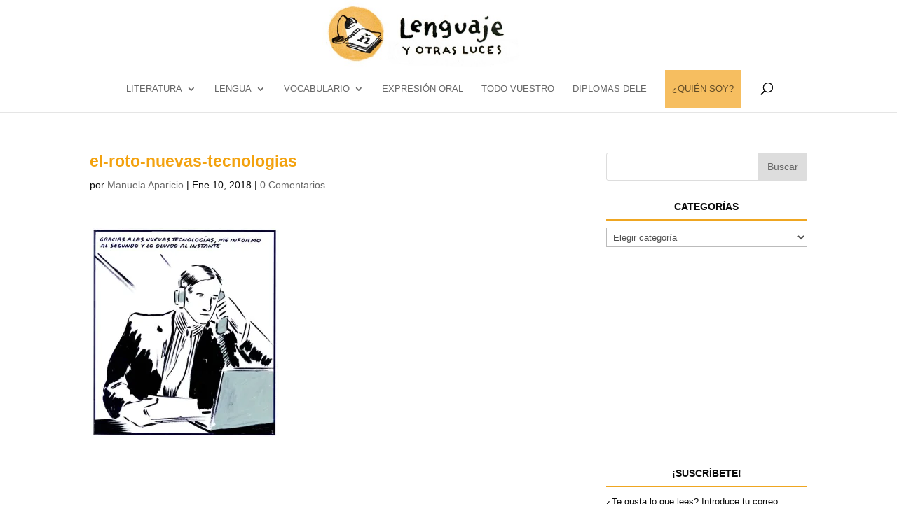

--- FILE ---
content_type: text/html; charset=UTF-8
request_url: https://lenguajeyotrasluces.com/2016/01/31/expresar-la-opinion/el-roto-nuevas-tecnologias/
body_size: 14254
content:
<!DOCTYPE html>
<html lang="es" prefix="og: http://ogp.me/ns#">
<head>
	<meta charset="UTF-8" />
<meta http-equiv="X-UA-Compatible" content="IE=edge">
	<link rel="pingback" href="https://lenguajeyotrasluces.com/xmlrpc.php" />

	<script type="text/javascript">
		document.documentElement.className = 'js';
	</script>

	<script>var et_site_url='https://lenguajeyotrasluces.com';var et_post_id='11325';function et_core_page_resource_fallback(a,b){"undefined"===typeof b&&(b=a.sheet.cssRules&&0===a.sheet.cssRules.length);b&&(a.onerror=null,a.onload=null,a.href?a.href=et_site_url+"/?et_core_page_resource="+a.id+et_post_id:a.src&&(a.src=et_site_url+"/?et_core_page_resource="+a.id+et_post_id))}
</script><title>el-roto-nuevas-tecnologias - lenguaje y otras luces</title>

<!-- This site is optimized with the Yoast SEO plugin v7.8 - https://yoast.com/wordpress/plugins/seo/ -->
<link rel="canonical" href="https://lenguajeyotrasluces.com/2016/01/31/expresar-la-opinion/el-roto-nuevas-tecnologias/" />
<meta property="og:locale" content="es_ES" />
<meta property="og:type" content="article" />
<meta property="og:title" content="el-roto-nuevas-tecnologias - lenguaje y otras luces" />
<meta property="og:url" content="https://lenguajeyotrasluces.com/2016/01/31/expresar-la-opinion/el-roto-nuevas-tecnologias/" />
<meta property="og:site_name" content="lenguaje y otras luces" />
<meta property="og:image" content="https://i1.wp.com/lenguajeyotrasluces.com/wp-content/uploads/2016/01/el-roto-nuevas-tecnologias.jpg?fit=666%2C739&#038;ssl=1" />
<meta property="og:image:secure_url" content="https://i1.wp.com/lenguajeyotrasluces.com/wp-content/uploads/2016/01/el-roto-nuevas-tecnologias.jpg?fit=666%2C739&#038;ssl=1" />
<meta property="og:image:width" content="666" />
<meta property="og:image:height" content="739" />
<meta name="twitter:card" content="summary" />
<meta name="twitter:title" content="el-roto-nuevas-tecnologias - lenguaje y otras luces" />
<meta name="twitter:image" content="https://lenguajeyotrasluces.com/wp-content/uploads/2016/01/el-roto-nuevas-tecnologias.jpg" />
<script type='application/ld+json'>{"@context":"https:\/\/schema.org","@type":"Person","url":"https:\/\/lenguajeyotrasluces.com\/","sameAs":[],"@id":"#person","name":"Manuela Aparicio"}</script>
<script type='application/ld+json'>{"@context":"https:\/\/schema.org","@type":"BreadcrumbList","itemListElement":[{"@type":"ListItem","position":1,"item":{"@id":"https:\/\/lenguajeyotrasluces.com\/","name":"Portada"}},{"@type":"ListItem","position":2,"item":{"@id":"https:\/\/lenguajeyotrasluces.com\/2016\/01\/31\/expresar-la-opinion\/","name":"Expresar la opini\u00f3n"}},{"@type":"ListItem","position":3,"item":{"@id":"https:\/\/lenguajeyotrasluces.com\/2016\/01\/31\/expresar-la-opinion\/el-roto-nuevas-tecnologias\/","name":"el-roto-nuevas-tecnologias"}}]}</script>
<!-- / Yoast SEO plugin. -->

<link rel='dns-prefetch' href='//s0.wp.com' />
<link rel='dns-prefetch' href='//secure.gravatar.com' />
<link rel='dns-prefetch' href='//maxcdn.bootstrapcdn.com' />
<link rel='dns-prefetch' href='//s.w.org' />
<link rel="alternate" type="application/rss+xml" title="lenguaje y otras luces &raquo; Feed" href="https://lenguajeyotrasluces.com/feed/" />
<link rel="alternate" type="application/rss+xml" title="lenguaje y otras luces &raquo; RSS de los comentarios" href="https://lenguajeyotrasluces.com/comments/feed/" />
<link rel="alternate" type="application/rss+xml" title="lenguaje y otras luces &raquo; el-roto-nuevas-tecnologias RSS de los comentarios" href="https://lenguajeyotrasluces.com/2016/01/31/expresar-la-opinion/el-roto-nuevas-tecnologias/feed/" />
<meta content="Divi Child v.1.0.0" name="generator"/><link rel='stylesheet' id='sb_instagram_styles-css'  href='//lenguajeyotrasluces.com/wp-content/cache/wpfc-minified/dif44ckt/67rva.css' type='text/css' media='all' />
<link rel='stylesheet' id='sb-font-awesome-css'  href='https://maxcdn.bootstrapcdn.com/font-awesome/4.7.0/css/font-awesome.min.css' type='text/css' media='all' />
<link rel='stylesheet' id='dashicons-css'  href='//lenguajeyotrasluces.com/wp-content/cache/wpfc-minified/7aev9aqs/67rva.css' type='text/css' media='all' />
<link rel='stylesheet' id='Divi-css'  href='//lenguajeyotrasluces.com/wp-content/cache/wpfc-minified/7boc2353/67rva.css' type='text/css' media='all' />
<link rel='stylesheet' id='lenguajeyotras-child-css'  href='//lenguajeyotrasluces.com/wp-content/cache/wpfc-minified/fak02bw/67rva.css' type='text/css' media='all' />
<link rel='stylesheet' id='divi-style-css'  href='//lenguajeyotrasluces.com/wp-content/cache/wpfc-minified/fak02bw/67rva.css' type='text/css' media='all' />
<link rel='stylesheet' id='jetpack-widget-social-icons-styles-css'  href='//lenguajeyotrasluces.com/wp-content/cache/wpfc-minified/eieshuzo/67rva.css' type='text/css' media='all' />
<link rel='stylesheet' id='jetpack_css-css'  href='//lenguajeyotrasluces.com/wp-content/cache/wpfc-minified/l27b03gk/67rva.css' type='text/css' media='all' />
<script type='text/javascript' src='https://lenguajeyotrasluces.com/wp-includes/js/jquery/jquery.js?ver=1.12.4'></script>
<script type='text/javascript' src='https://lenguajeyotrasluces.com/wp-includes/js/jquery/jquery-migrate.min.js?ver=1.4.1'></script>
<script type='text/javascript'>
/* <![CDATA[ */
var related_posts_js_options = {"post_heading":"h4"};
/* ]]> */
</script>
<script type='text/javascript' src='https://lenguajeyotrasluces.com/wp-content/plugins/jetpack/_inc/build/related-posts/related-posts.min.js?ver=20150408'></script>
<link rel='https://api.w.org/' href='https://lenguajeyotrasluces.com/wp-json/' />
<link rel="EditURI" type="application/rsd+xml" title="RSD" href="https://lenguajeyotrasluces.com/xmlrpc.php?rsd" />
<link rel="wlwmanifest" type="application/wlwmanifest+xml" href="https://lenguajeyotrasluces.com/wp-includes/wlwmanifest.xml" /> 
<meta name="generator" content="WordPress 4.9.28" />
<link rel='shortlink' href='https://wp.me/a92r2d-2WF' />
<link rel="alternate" type="application/json+oembed" href="https://lenguajeyotrasluces.com/wp-json/oembed/1.0/embed?url=https%3A%2F%2Flenguajeyotrasluces.com%2F2016%2F01%2F31%2Fexpresar-la-opinion%2Fel-roto-nuevas-tecnologias%2F" />
<link rel="alternate" type="text/xml+oembed" href="https://lenguajeyotrasluces.com/wp-json/oembed/1.0/embed?url=https%3A%2F%2Flenguajeyotrasluces.com%2F2016%2F01%2F31%2Fexpresar-la-opinion%2Fel-roto-nuevas-tecnologias%2F&#038;format=xml" />
<script type="text/javascript">
(function(url){
	if(/(?:Chrome\/26\.0\.1410\.63 Safari\/537\.31|WordfenceTestMonBot)/.test(navigator.userAgent)){ return; }
	var addEvent = function(evt, handler) {
		if (window.addEventListener) {
			document.addEventListener(evt, handler, false);
		} else if (window.attachEvent) {
			document.attachEvent('on' + evt, handler);
		}
	};
	var removeEvent = function(evt, handler) {
		if (window.removeEventListener) {
			document.removeEventListener(evt, handler, false);
		} else if (window.detachEvent) {
			document.detachEvent('on' + evt, handler);
		}
	};
	var evts = 'contextmenu dblclick drag dragend dragenter dragleave dragover dragstart drop keydown keypress keyup mousedown mousemove mouseout mouseover mouseup mousewheel scroll'.split(' ');
	var logHuman = function() {
		if (window.wfLogHumanRan) { return; }
		window.wfLogHumanRan = true;
		var wfscr = document.createElement('script');
		wfscr.type = 'text/javascript';
		wfscr.async = true;
		wfscr.src = url + '&r=' + Math.random();
		(document.getElementsByTagName('head')[0]||document.getElementsByTagName('body')[0]).appendChild(wfscr);
		for (var i = 0; i < evts.length; i++) {
			removeEvent(evts[i], logHuman);
		}
	};
	for (var i = 0; i < evts.length; i++) {
		addEvent(evts[i], logHuman);
	}
})('//lenguajeyotrasluces.com/?wordfence_lh=1&hid=91A7A210D6415AE267666F6BA1ABBD7B');
</script>
<link rel='dns-prefetch' href='//v0.wordpress.com'/>
<link rel='dns-prefetch' href='//i0.wp.com'/>
<link rel='dns-prefetch' href='//i1.wp.com'/>
<link rel='dns-prefetch' href='//i2.wp.com'/>
<style type='text/css'>img#wpstats{display:none}</style><meta name="viewport" content="width=device-width, initial-scale=1.0, maximum-scale=1.0, user-scalable=0" /><link rel="shortcut icon" href="https://lenguajeyotrasluces.com/wp-content/uploads/2017/11/favicon-1.png" /><div id="fb-root"></div>
<script>(function(d, s, id) {
  var js, fjs = d.getElementsByTagName(s)[0];
  if (d.getElementById(id)) return;
  js = d.createElement(s); js.id = id;
  js.src = "//connect.facebook.net/es_ES/sdk.js#xfbml=1&version=v2.10&appId=368622553186800";
  fjs.parentNode.insertBefore(js, fjs);
}(document, 'script', 'facebook-jssdk'));</script>

<?php include_once("analyticstracking.php") ?><link rel="stylesheet" id="et-divi-customizer-global-cached-inline-styles" href='//lenguajeyotrasluces.com/wp-content/cache/wpfc-minified/egk0lrss/64pf5.css' onerror="et_core_page_resource_fallback(this, true)" onload="et_core_page_resource_fallback(this)" /></head>
<body class="attachment attachment-template-default single single-attachment postid-11325 attachmentid-11325 attachment-jpeg et_color_scheme_orange et_pb_button_helper_class et_non_fixed_nav et_show_nav et_cover_background et_pb_gutter osx et_pb_gutters3 et_primary_nav_dropdown_animation_fade et_secondary_nav_dropdown_animation_fade et_pb_footer_columns4 et_header_style_centered et_right_sidebar et_divi_theme et-db et_minified_js et_minified_css">
	<div id="page-container">

	
	
			<header id="main-header" data-height-onload="66">
			<div class="container clearfix et_menu_container">
							<div class="logo_container">
					<span class="logo_helper"></span>
					<a href="https://lenguajeyotrasluces.com/">
						<img src="https://lenguajeyotrasluces.com/wp-content/uploads/2017/08/cropped-lenguaje_cabecera_151111-2.jpg" alt="lenguaje y otras luces" id="logo" data-height-percentage="100" />
					</a>
				</div>
							<div id="et-top-navigation" data-height="66" data-fixed-height="40">
											<nav id="top-menu-nav">
						<ul id="top-menu" class="nav"><li id="menu-item-7454" class="menu-item menu-item-type-taxonomy menu-item-object-category menu-item-has-children menu-item-7454"><a href="https://lenguajeyotrasluces.com/category/material-de-literatura/">LITERATURA</a>
<ul class="sub-menu">
	<li id="menu-item-10744" class="menu-item menu-item-type-custom menu-item-object-custom menu-item-10744"><a href="https://lenguajeyotrasluces.com/tag/comentario-de-textos/">Comentario de texto</a></li>
	<li id="menu-item-7455" class="menu-item menu-item-type-custom menu-item-object-custom menu-item-7455"><a href="https://lenguajeyotrasluces.com/tag/edad-media/">Edad Media</a></li>
	<li id="menu-item-7456" class="menu-item menu-item-type-custom menu-item-object-custom menu-item-7456"><a href="https://lenguajeyotrasluces.com/tag/renacimiento/">Renacimiento</a></li>
	<li id="menu-item-7457" class="menu-item menu-item-type-custom menu-item-object-custom menu-item-7457"><a href="https://lenguajeyotrasluces.com/tag/quijote/">Don Quijote</a></li>
	<li id="menu-item-7458" class="menu-item menu-item-type-custom menu-item-object-custom menu-item-7458"><a href="https://lenguajeyotrasluces.com/category/barroco/">Barroco</a></li>
	<li id="menu-item-11231" class="menu-item menu-item-type-taxonomy menu-item-object-category menu-item-11231"><a href="https://lenguajeyotrasluces.com/category/material-de-literatura/romanticismo/">Romanticismo</a></li>
	<li id="menu-item-7459" class="menu-item menu-item-type-custom menu-item-object-custom menu-item-7459"><a href="https://lenguajeyotrasluces.com/tag/realismo/">Realismo</a></li>
	<li id="menu-item-7460" class="menu-item menu-item-type-custom menu-item-object-custom menu-item-7460"><a href="https://lenguajeyotrasluces.com/tag/generacion-del-98/">Modernismo y Generación del 98</a></li>
	<li id="menu-item-7461" class="menu-item menu-item-type-custom menu-item-object-custom menu-item-7461"><a href="https://lenguajeyotrasluces.com/category/generacion-del-27/">Generación del 27</a></li>
	<li id="menu-item-11232" class="menu-item menu-item-type-taxonomy menu-item-object-category menu-item-11232"><a href="https://lenguajeyotrasluces.com/category/material-de-literatura/esquemas-y-resumenes-literatura/">Esquemas y resúmenes literatura</a></li>
	<li id="menu-item-7462" class="menu-item menu-item-type-custom menu-item-object-custom menu-item-7462"><a href="https://lenguajeyotrasluces.com/category/material-de-literatura/literatura-por-temas/">Literatura por temas</a></li>
</ul>
</li>
<li id="menu-item-7560" class="menu-item menu-item-type-taxonomy menu-item-object-post_tag menu-item-has-children menu-item-7560"><a href="https://lenguajeyotrasluces.com/tag/lengua/">LENGUA</a>
<ul class="sub-menu">
	<li id="menu-item-7561" class="menu-item menu-item-type-taxonomy menu-item-object-post_tag menu-item-has-children menu-item-7561"><a href="https://lenguajeyotrasluces.com/tag/gramatica/">gramática</a>
	<ul class="sub-menu">
		<li id="menu-item-7425" class="menu-item menu-item-type-post_type menu-item-object-post menu-item-7425"><a href="https://lenguajeyotrasluces.com/2016/10/11/articulo-en-espanol-infografia-ejercicios/">El artículo</a></li>
		<li id="menu-item-7562" class="menu-item menu-item-type-taxonomy menu-item-object-post_tag menu-item-7562"><a href="https://lenguajeyotrasluces.com/tag/por-y-para/">por y para</a></li>
		<li id="menu-item-7563" class="menu-item menu-item-type-taxonomy menu-item-object-post_tag menu-item-7563"><a href="https://lenguajeyotrasluces.com/tag/interrogativos/">interrogativos</a></li>
		<li id="menu-item-7429" class="menu-item menu-item-type-custom menu-item-object-custom menu-item-7429"><a href="http://lenguajeyotrasluces.com/2015/10/28/comparativos-y-superlativos-en-espanol/">Comparativos y superlativos</a></li>
		<li id="menu-item-7430" class="menu-item menu-item-type-custom menu-item-object-custom menu-item-7430"><a href="http://lenguajeyotrasluces.com/2015/06/29/infografia-ele-gramatica/">Infografías gramática</a></li>
		<li id="menu-item-7431" class="menu-item menu-item-type-custom menu-item-object-custom menu-item-7431"><a href="http://lenguajeyotrasluces.com/2015/09/15/actividades-de-repaso-de-lexico-y-gramatica-a2-b1/">Actividades de repaso</a></li>
	</ul>
</li>
	<li id="menu-item-7432" class="menu-item menu-item-type-taxonomy menu-item-object-category menu-item-has-children menu-item-7432"><a href="https://lenguajeyotrasluces.com/category/material-de-lengua/para-escribir-bien/">Para escribir bien</a>
	<ul class="sub-menu">
		<li id="menu-item-7433" class="menu-item menu-item-type-custom menu-item-object-custom menu-item-7433"><a href="http://lenguajeyotrasluces.com/tag/acentuacion/">Acentuación</a></li>
		<li id="menu-item-7434" class="menu-item menu-item-type-custom menu-item-object-custom menu-item-7434"><a href="http://lenguajeyotrasluces.com/2015/06/02/el-texto-narrativo/">La narración</a></li>
		<li id="menu-item-7435" class="menu-item menu-item-type-custom menu-item-object-custom menu-item-7435"><a href="http://lenguajeyotrasluces.com/tag/texto-descriptivo/">La descripción</a></li>
		<li id="menu-item-7436" class="menu-item menu-item-type-custom menu-item-object-custom menu-item-7436"><a href="http://lenguajeyotrasluces.com/2016/02/02/texto-argumentativo-caracteristicas-estructura/">La argumentación</a></li>
	</ul>
</li>
	<li id="menu-item-7438" class="menu-item menu-item-type-taxonomy menu-item-object-category menu-item-has-children menu-item-7438"><a href="https://lenguajeyotrasluces.com/category/material-de-lengua/verbos/">Verbos</a>
	<ul class="sub-menu">
		<li id="menu-item-7437" class="menu-item menu-item-type-custom menu-item-object-custom menu-item-7437"><a href="https://lenguajeyotrasluces.com/tag/presente/">Presente</a></li>
		<li id="menu-item-7439" class="menu-item menu-item-type-custom menu-item-object-custom menu-item-7439"><a href="https://lenguajeyotrasluces.com/tag/ser-y-estar/">Ser y estar</a></li>
		<li id="menu-item-7440" class="menu-item menu-item-type-custom menu-item-object-custom menu-item-7440"><a href="https://lenguajeyotrasluces.com/tag/verbo-gustar/">Verbo gustar</a></li>
		<li id="menu-item-7441" class="menu-item menu-item-type-custom menu-item-object-custom menu-item-7441"><a href="https://lenguajeyotrasluces.com/2015/11/28/el-verbo-haber-infografia-ele-ejercicios/">Verbo haber</a></li>
		<li id="menu-item-7442" class="menu-item menu-item-type-custom menu-item-object-custom menu-item-7442"><a href="https://lenguajeyotrasluces.com/2015/11/27/3961/">Haber y estar</a></li>
		<li id="menu-item-7443" class="menu-item menu-item-type-custom menu-item-object-custom menu-item-7443"><a href="https://lenguajeyotrasluces.com/tag/preterito-perfecto/">Pretérito perfecto</a></li>
		<li id="menu-item-7444" class="menu-item menu-item-type-custom menu-item-object-custom menu-item-7444"><a href="https://lenguajeyotrasluces.com/tag/preterito-imperfecto/">Pretérito imperfecto</a></li>
		<li id="menu-item-7445" class="menu-item menu-item-type-custom menu-item-object-custom menu-item-7445"><a href="https://lenguajeyotrasluces.com/tag/preterito-indefinido/">Pretérito indefinido</a></li>
		<li id="menu-item-7446" class="menu-item menu-item-type-custom menu-item-object-custom menu-item-7446"><a href="https://lenguajeyotrasluces.com/tag/condicional/">Condicional</a></li>
		<li id="menu-item-7447" class="menu-item menu-item-type-custom menu-item-object-custom menu-item-7447"><a href="https://lenguajeyotrasluces.com/tag/oraciones-condicionales/">Oraciones condicionales</a></li>
		<li id="menu-item-7448" class="menu-item menu-item-type-custom menu-item-object-custom menu-item-7448"><a href="https://lenguajeyotrasluces.com/tag/futuro/">Futuro</a></li>
		<li id="menu-item-7449" class="menu-item menu-item-type-custom menu-item-object-custom menu-item-7449"><a href="https://lenguajeyotrasluces.com/tag/subjuntivo/">Subjuntivo</a></li>
		<li id="menu-item-7450" class="menu-item menu-item-type-custom menu-item-object-custom menu-item-7450"><a href="https://lenguajeyotrasluces.com/tag/imperativo/">Imperativo</a></li>
		<li id="menu-item-7451" class="menu-item menu-item-type-custom menu-item-object-custom menu-item-7451"><a href="https://lenguajeyotrasluces.com/2016/03/14/gerundio-espanol-ejercicios-actividades-ele/">Gerundio</a></li>
		<li id="menu-item-7452" class="menu-item menu-item-type-custom menu-item-object-custom menu-item-7452"><a href="https://lenguajeyotrasluces.com/tag/verbos-de-cambio/">Verbos de cambio</a></li>
		<li id="menu-item-7453" class="menu-item menu-item-type-custom menu-item-object-custom menu-item-7453"><a href="https://lenguajeyotrasluces.com/2016/01/11/lista-de-verbos-mas-usados-en-espanol/">Verbos de uso frecuente</a></li>
	</ul>
</li>
</ul>
</li>
<li id="menu-item-7887" class="menu-item menu-item-type-taxonomy menu-item-object-post_tag menu-item-has-children menu-item-7887"><a href="https://lenguajeyotrasluces.com/tag/vocabulario/">vocabulario</a>
<ul class="sub-menu">
	<li id="menu-item-7935" class="menu-item menu-item-type-taxonomy menu-item-object-post_tag menu-item-7935"><a href="https://lenguajeyotrasluces.com/tag/la-persona/">persona</a></li>
	<li id="menu-item-7937" class="menu-item menu-item-type-taxonomy menu-item-object-post_tag menu-item-7937"><a href="https://lenguajeyotrasluces.com/tag/la-casa/">casa</a></li>
	<li id="menu-item-7938" class="menu-item menu-item-type-taxonomy menu-item-object-post_tag menu-item-7938"><a href="https://lenguajeyotrasluces.com/tag/comida/">comida</a></li>
	<li id="menu-item-7939" class="menu-item menu-item-type-taxonomy menu-item-object-post_tag menu-item-7939"><a href="https://lenguajeyotrasluces.com/tag/salud/">salud</a></li>
	<li id="menu-item-7940" class="menu-item menu-item-type-taxonomy menu-item-object-post_tag menu-item-7940"><a href="https://lenguajeyotrasluces.com/tag/estudio/">estudio</a></li>
	<li id="menu-item-7944" class="menu-item menu-item-type-taxonomy menu-item-object-post_tag menu-item-7944"><a href="https://lenguajeyotrasluces.com/tag/trabajo/">trabajo</a></li>
	<li id="menu-item-7943" class="menu-item menu-item-type-taxonomy menu-item-object-post_tag menu-item-7943"><a href="https://lenguajeyotrasluces.com/tag/navidad/">navidad</a></li>
	<li id="menu-item-7945" class="menu-item menu-item-type-taxonomy menu-item-object-post_tag menu-item-7945"><a href="https://lenguajeyotrasluces.com/tag/la-familia/">familia y relaciones</a></li>
	<li id="menu-item-7946" class="menu-item menu-item-type-taxonomy menu-item-object-post_tag menu-item-7946"><a href="https://lenguajeyotrasluces.com/tag/la-ropa/">ropa y complementos</a></li>
	<li id="menu-item-8005" class="menu-item menu-item-type-taxonomy menu-item-object-post_tag menu-item-8005"><a href="https://lenguajeyotrasluces.com/tag/rutina-diaria/">rutina diaria</a></li>
	<li id="menu-item-7942" class="menu-item menu-item-type-taxonomy menu-item-object-post_tag menu-item-7942"><a href="https://lenguajeyotrasluces.com/tag/transportes/">viajes y transportes</a></li>
	<li id="menu-item-8008" class="menu-item menu-item-type-taxonomy menu-item-object-post_tag menu-item-8008"><a href="https://lenguajeyotrasluces.com/tag/hora/">hora y frecuencia</a></li>
	<li id="menu-item-8009" class="menu-item menu-item-type-taxonomy menu-item-object-post_tag menu-item-8009"><a href="https://lenguajeyotrasluces.com/tag/la-ciudad/">ciudad y establecimientos</a></li>
	<li id="menu-item-8010" class="menu-item menu-item-type-taxonomy menu-item-object-post_tag menu-item-8010"><a href="https://lenguajeyotrasluces.com/tag/medio-ambiente/">medio ambiente y ecología</a></li>
	<li id="menu-item-8011" class="menu-item menu-item-type-taxonomy menu-item-object-post_tag menu-item-8011"><a href="https://lenguajeyotrasluces.com/tag/cultura-y-comunicacion/">cultura y comunicación</a></li>
	<li id="menu-item-8012" class="menu-item menu-item-type-taxonomy menu-item-object-post_tag menu-item-8012"><a href="https://lenguajeyotrasluces.com/tag/modismos/">modismos y frases hechas</a></li>
	<li id="menu-item-8013" class="menu-item menu-item-type-taxonomy menu-item-object-category menu-item-8013"><a href="https://lenguajeyotrasluces.com/category/etimologia/">ETIMOLOGÍA</a></li>
	<li id="menu-item-11413" class="menu-item menu-item-type-custom menu-item-object-custom menu-item-11413"><a href="https://lenguajeyotrasluces.com/2016/01/31/expresar-la-opinion/">Expresar la opinión</a></li>
	<li id="menu-item-8014" class="menu-item menu-item-type-post_type menu-item-object-post menu-item-8014"><a href="https://lenguajeyotrasluces.com/2015/12/03/infografia-ele-lexico/">Infografías léxico</a></li>
	<li id="menu-item-11412" class="menu-item menu-item-type-taxonomy menu-item-object-category menu-item-11412"><a href="https://lenguajeyotrasluces.com/category/material-de-lengua/ampliar-el-vocabulario/">Amplía tu vocabulario</a></li>
</ul>
</li>
<li id="menu-item-7559" class="menu-item menu-item-type-taxonomy menu-item-object-post_tag menu-item-7559"><a href="https://lenguajeyotrasluces.com/tag/expresion-oral/">EXPRESIÓN ORAL</a></li>
<li id="menu-item-7255" class="menu-item menu-item-type-taxonomy menu-item-object-category menu-item-7255"><a href="https://lenguajeyotrasluces.com/category/todo-vuestro/">TODO VUESTRO</a></li>
<li id="menu-item-11249" class="menu-item menu-item-type-taxonomy menu-item-object-category menu-item-11249"><a href="https://lenguajeyotrasluces.com/category/diplomas-dele/">DIPLOMAS DELE</a></li>
<li id="menu-item-7776" class="quien_soy menu-item menu-item-type-post_type menu-item-object-page menu-item-7776"><a href="https://lenguajeyotrasluces.com/about/">¿QUIÉN SOY?</a></li>
</ul>						</nav>
					
					
					
										<div id="et_top_search">
						<span id="et_search_icon"></span>
					</div>
					
					<div id="et_mobile_nav_menu">
				<div class="mobile_nav closed">
					<span class="select_page">Seleccionar página</span>
					<span class="mobile_menu_bar mobile_menu_bar_toggle"></span>
				</div>
			</div>				</div> <!-- #et-top-navigation -->
			</div> <!-- .container -->
			<div class="et_search_outer">
				<div class="container et_search_form_container">
					<form role="search" method="get" class="et-search-form" action="https://lenguajeyotrasluces.com/">
					<input type="search" class="et-search-field" placeholder="Búsqueda &hellip;" value="" name="s" title="Buscar:" />					</form>
					<span class="et_close_search_field"></span>
				</div>
			</div>
		</header> <!-- #main-header -->
			<div id="et-main-area">
	
<div id="main-content">
		<div class="container">
		<div id="content-area" class="clearfix">
			<div id="left-area">
											<article id="post-11325" class="et_pb_post post-11325 attachment type-attachment status-inherit hentry">
											<div class="et_post_meta_wrapper">
							<h1 class="entry-title">el-roto-nuevas-tecnologias</h1>

						<p class="post-meta"> por <span class="author vcard"><a href="https://lenguajeyotrasluces.com/author/manuaparicio/" title="Mensajes de Manuela Aparicio" rel="author">Manuela Aparicio</a></span> | <span class="published">Ene 10, 2018</span> | <span class="comments-number"><a href="https://lenguajeyotrasluces.com/2016/01/31/expresar-la-opinion/el-roto-nuevas-tecnologias/#respond">0 Comentarios</a></span></p>
												</div> <!-- .et_post_meta_wrapper -->
									<p class="tags">  </p>
					<div class="entry-content">
					<p class="attachment"><a href='https://i1.wp.com/lenguajeyotrasluces.com/wp-content/uploads/2016/01/el-roto-nuevas-tecnologias.jpg?ssl=1'><img width="270" height="300" src="https://i1.wp.com/lenguajeyotrasluces.com/wp-content/uploads/2016/01/el-roto-nuevas-tecnologias.jpg?fit=270%2C300&amp;ssl=1" class="attachment-medium size-medium" alt="" srcset="https://i1.wp.com/lenguajeyotrasluces.com/wp-content/uploads/2016/01/el-roto-nuevas-tecnologias.jpg?w=666&amp;ssl=1 666w, https://i1.wp.com/lenguajeyotrasluces.com/wp-content/uploads/2016/01/el-roto-nuevas-tecnologias.jpg?resize=270%2C300&amp;ssl=1 270w" sizes="(max-width: 270px) 100vw, 270px" data-attachment-id="11325" data-permalink="https://lenguajeyotrasluces.com/2016/01/31/expresar-la-opinion/el-roto-nuevas-tecnologias/" data-orig-file="https://i1.wp.com/lenguajeyotrasluces.com/wp-content/uploads/2016/01/el-roto-nuevas-tecnologias.jpg?fit=666%2C739&amp;ssl=1" data-orig-size="666,739" data-comments-opened="1" data-image-meta="{&quot;aperture&quot;:&quot;0&quot;,&quot;credit&quot;:&quot;&quot;,&quot;camera&quot;:&quot;&quot;,&quot;caption&quot;:&quot;&quot;,&quot;created_timestamp&quot;:&quot;0&quot;,&quot;copyright&quot;:&quot;&quot;,&quot;focal_length&quot;:&quot;0&quot;,&quot;iso&quot;:&quot;0&quot;,&quot;shutter_speed&quot;:&quot;0&quot;,&quot;title&quot;:&quot;&quot;,&quot;orientation&quot;:&quot;0&quot;}" data-image-title="el-roto-nuevas-tecnologias" data-image-description="" data-medium-file="https://i1.wp.com/lenguajeyotrasluces.com/wp-content/uploads/2016/01/el-roto-nuevas-tecnologias.jpg?fit=270%2C300&amp;ssl=1" data-large-file="https://i1.wp.com/lenguajeyotrasluces.com/wp-content/uploads/2016/01/el-roto-nuevas-tecnologias.jpg?fit=666%2C739&amp;ssl=1" /></a></p>

<div id='jp-relatedposts' class='jp-relatedposts' >
	
</div>					</div> <!-- .entry-content -->
					<div class="et_post_meta_wrapper">
					
					<script async src="//pagead2.googlesyndication.com/pagead/js/adsbygoogle.js"></script>
<!-- Entre artículos de portada -->
<ins class="adsbygoogle"
     style="display:inline-block;width:320px;height:100px"
     data-ad-client="ca-pub-9405197196376672"
     data-ad-slot="7319785462"></ins>
<script>
(adsbygoogle = window.adsbygoogle || []).push({});
</script>
					<!-- You can start editing here. -->

<section id="comment-wrap">
		   <div id="comment-section" class="nocomments">
		  			 <!-- If comments are open, but there are no comments. -->

		  	   </div>
					<div id="respond" class="comment-respond">
		<h3 id="reply-title" class="comment-reply-title"><span>Enviar comentario</span> <small><a rel="nofollow" id="cancel-comment-reply-link" href="/2016/01/31/expresar-la-opinion/el-roto-nuevas-tecnologias/#respond" style="display:none;">Cancelar respuesta</a></small></h3>			<form action="https://lenguajeyotrasluces.com/wp-comments-post.php" method="post" id="commentform" class="comment-form">
				<p class="comment-notes"><span id="email-notes">Tu dirección de correo electrónico no será publicada.</span> Los campos obligatorios están marcados con <span class="required">*</span></p><p class="comment-form-comment"><label for="comment">Comentario</label> <textarea id="comment" name="comment" cols="45" rows="8" maxlength="65525" required="required"></textarea></p><p class="comment-form-author"><label for="author">Nombre <span class="required">*</span></label> <input id="author" name="author" type="text" value="" size="30" maxlength="245" required='required' /></p>
<p class="comment-form-email"><label for="email">Correo electrónico <span class="required">*</span></label> <input id="email" name="email" type="text" value="" size="30" maxlength="100" aria-describedby="email-notes" required='required' /></p>
<p class="comment-form-url"><label for="url">Web</label> <input id="url" name="url" type="text" value="" size="30" maxlength="200" /></p>
<p class="form-submit"><input name="submit" type="submit" id="submit" class="submit et_pb_button" value="Enviar comentario" /> <input type='hidden' name='comment_post_ID' value='11325' id='comment_post_ID' />
<input type='hidden' name='comment_parent' id='comment_parent' value='0' />
</p><p style="display: none;"><input type="hidden" id="akismet_comment_nonce" name="akismet_comment_nonce" value="909125e271" /></p><p class="comment-subscription-form"><input type="checkbox" name="subscribe_blog" id="subscribe_blog" value="subscribe" style="width: auto; -moz-appearance: checkbox; -webkit-appearance: checkbox;" /> <label class="subscribe-label" id="subscribe-blog-label" for="subscribe_blog">Recibir un email con cada nueva entrada.</label></p><p style="display: none;"><input type="hidden" id="ak_js" name="ak_js" value="41"/></p>			</form>
			</div><!-- #respond -->
	<p class="akismet_comment_form_privacy_notice">Este sitio usa Akismet para reducir el spam. <a href="https://akismet.com/privacy/" target="_blank" rel="nofollow noopener">Aprende cómo se procesan los datos de tus comentarios</a>.</p>	</section>					</div> <!-- .et_post_meta_wrapper -->
				</article> <!-- .et_pb_post -->

						</div> <!-- #left-area -->

				<div id="sidebar">
		<div id="search-2" class="et_pb_widget widget_search"><form role="search" method="get" id="searchform" class="searchform" action="https://lenguajeyotrasluces.com/">
				<div>
					<label class="screen-reader-text" for="s">Buscar:</label>
					<input type="text" value="" name="s" id="s" />
					<input type="submit" id="searchsubmit" value="Buscar" />
				</div>
			</form></div> <!-- end .et_pb_widget --><div id="categories-2" class="et_pb_widget widget_categories"><h4 class="widgettitle">Categorías</h4><form action="https://lenguajeyotrasluces.com" method="get"><label class="screen-reader-text" for="cat">Categorías</label><select  name='cat' id='cat' class='postform' >
	<option value='-1'>Elegir categoría</option>
	<option class="level-0" value="294">A1&nbsp;&nbsp;(6)</option>
	<option class="level-0" value="295">A2&nbsp;&nbsp;(9)</option>
	<option class="level-0" value="296">B1&nbsp;&nbsp;(14)</option>
	<option class="level-0" value="297">B2&nbsp;&nbsp;(16)</option>
	<option class="level-0" value="298">C1&nbsp;&nbsp;(12)</option>
	<option class="level-0" value="299">C2&nbsp;&nbsp;(7)</option>
	<option class="level-0" value="2">CAJÓN DE SASTRE&nbsp;&nbsp;(6)</option>
	<option class="level-0" value="4">DÍA MUNDIAL DE&#8230;&nbsp;&nbsp;(4)</option>
	<option class="level-0" value="6">DIPLOMAS DELE&nbsp;&nbsp;(7)</option>
	<option class="level-0" value="287">ELE&nbsp;&nbsp;(20)</option>
	<option class="level-0" value="7">ETIMOLOGÍA&nbsp;&nbsp;(10)</option>
	<option class="level-0" value="8">EXPRESIÓN ORAL&nbsp;&nbsp;(3)</option>
	<option class="level-0" value="14">INFOGRAFÍAS&nbsp;&nbsp;(118)</option>
	<option class="level-0" value="17">LEER&nbsp;&nbsp;(7)</option>
	<option class="level-0" value="18">leer escribir y compartir en español&nbsp;&nbsp;(14)</option>
	<option class="level-0" value="19">LUCES EN EL MUNDO HISPÁNICO&nbsp;&nbsp;(2)</option>
	<option class="level-0" value="20">MATERIAL DE LENGUA&nbsp;&nbsp;(85)</option>
	<option class="level-1" value="301">&nbsp;&nbsp;&nbsp;Amplía tu vocabulario&nbsp;&nbsp;(3)</option>
	<option class="level-1" value="288">&nbsp;&nbsp;&nbsp;Ejercicios y actividades&nbsp;&nbsp;(10)</option>
	<option class="level-1" value="37">&nbsp;&nbsp;&nbsp;Léxico&nbsp;&nbsp;(46)</option>
	<option class="level-1" value="25">&nbsp;&nbsp;&nbsp;Para escribir bien&nbsp;&nbsp;(9)</option>
	<option class="level-2" value="291">&nbsp;&nbsp;&nbsp;&nbsp;&nbsp;&nbsp;Reglas de acentuación&nbsp;&nbsp;(3)</option>
	<option class="level-1" value="33">&nbsp;&nbsp;&nbsp;Verbos&nbsp;&nbsp;(14)</option>
	<option class="level-2" value="286">&nbsp;&nbsp;&nbsp;&nbsp;&nbsp;&nbsp;Futuro&nbsp;&nbsp;(6)</option>
	<option class="level-2" value="293">&nbsp;&nbsp;&nbsp;&nbsp;&nbsp;&nbsp;Presente indicativo&nbsp;&nbsp;(1)</option>
	<option class="level-0" value="21">MATERIAL DE LITERATURA&nbsp;&nbsp;(35)</option>
	<option class="level-1" value="34">&nbsp;&nbsp;&nbsp;Barroco&nbsp;&nbsp;(5)</option>
	<option class="level-1" value="280">&nbsp;&nbsp;&nbsp;Comentario de texto&nbsp;&nbsp;(2)</option>
	<option class="level-1" value="35">&nbsp;&nbsp;&nbsp;Edad Media&nbsp;&nbsp;(1)</option>
	<option class="level-1" value="284">&nbsp;&nbsp;&nbsp;Esquemas y resúmenes literatura&nbsp;&nbsp;(3)</option>
	<option class="level-1" value="36">&nbsp;&nbsp;&nbsp;Generación del 27&nbsp;&nbsp;(5)</option>
	<option class="level-1" value="38">&nbsp;&nbsp;&nbsp;Literatura por temas&nbsp;&nbsp;(2)</option>
	<option class="level-1" value="23">&nbsp;&nbsp;&nbsp;Modernismo y Generación del 98&nbsp;&nbsp;(3)</option>
	<option class="level-1" value="24">&nbsp;&nbsp;&nbsp;Origen y evolución del castellano&nbsp;&nbsp;(1)</option>
	<option class="level-1" value="27">&nbsp;&nbsp;&nbsp;Realismo&nbsp;&nbsp;(2)</option>
	<option class="level-1" value="28">&nbsp;&nbsp;&nbsp;Renacimiento&nbsp;&nbsp;(1)</option>
	<option class="level-1" value="281">&nbsp;&nbsp;&nbsp;Romanticismo&nbsp;&nbsp;(3)</option>
	<option class="level-0" value="22">MATURITÀ&nbsp;&nbsp;(9)</option>
	<option class="level-0" value="26">POR FIN ES VIERNES&nbsp;&nbsp;(6)</option>
	<option class="level-0" value="1">Sin categoría&nbsp;&nbsp;(4)</option>
	<option class="level-0" value="29">TODO VUESTRO&nbsp;&nbsp;(32)</option>
</select>
</form>
<script type='text/javascript'>
/* <![CDATA[ */
(function() {
	var dropdown = document.getElementById( "cat" );
	function onCatChange() {
		if ( dropdown.options[ dropdown.selectedIndex ].value > 0 ) {
			dropdown.parentNode.submit();
		}
	}
	dropdown.onchange = onCatChange;
})();
/* ]]> */
</script>

</div> <!-- end .et_pb_widget --><div id="text-2" class="et_pb_widget widget_text">			<div class="textwidget"><p><script async src="//pagead2.googlesyndication.com/pagead/js/adsbygoogle.js"></script><br />
<!-- Columna derecha 1 --><br />
<ins class="adsbygoogle" style="display: inline-block; width: 300px; height: 250px;" data-ad-client="ca-pub-9405197196376672" data-ad-slot="3627952464"></ins><br />
<script>
(adsbygoogle = window.adsbygoogle || []).push({});
</script></p>
</div>
		</div> <!-- end .et_pb_widget --><div id="blog_subscription-2" class="et_pb_widget jetpack_subscription_widget"><h4 class="widgettitle">¡Suscríbete!</h4>
			<form action="#" method="post" accept-charset="utf-8" id="subscribe-blog-blog_subscription-2">
				<div id="subscribe-text"><p>¿Te gusta lo que lees? Introduce tu correo electrónico para suscribirte a este blog y recibir notificaciones de nuevas entradas.</p>
</div>					<p id="subscribe-email">
						<label id="jetpack-subscribe-label" for="subscribe-field-blog_subscription-2">
							Dirección de email						</label>
						<input type="email" name="email" required="required" class="required" value="" id="subscribe-field-blog_subscription-2" placeholder="Dirección de email" />
					</p>

					<p id="subscribe-submit">
						<input type="hidden" name="action" value="subscribe" />
						<input type="hidden" name="source" value="https://lenguajeyotrasluces.com/2016/01/31/expresar-la-opinion/el-roto-nuevas-tecnologias/" />
						<input type="hidden" name="sub-type" value="widget" />
						<input type="hidden" name="redirect_fragment" value="blog_subscription-2" />
												<input type="submit" value="Suscribir" name="jetpack_subscriptions_widget" />
					</p>
							</form>

			<script>
			/*
			Custom functionality for safari and IE
			 */
			(function( d ) {
				// In case the placeholder functionality is available we remove labels
				if ( ( 'placeholder' in d.createElement( 'input' ) ) ) {
					var label = d.querySelector( 'label[for=subscribe-field-blog_subscription-2]' );
						label.style.clip 	 = 'rect(1px, 1px, 1px, 1px)';
						label.style.position = 'absolute';
						label.style.height   = '1px';
						label.style.width    = '1px';
						label.style.overflow = 'hidden';
				}

				// Make sure the email value is filled in before allowing submit
				var form = d.getElementById('subscribe-blog-blog_subscription-2'),
					input = d.getElementById('subscribe-field-blog_subscription-2'),
					handler = function( event ) {
						if ( '' === input.value ) {
							input.focus();

							if ( event.preventDefault ){
								event.preventDefault();
							}

							return false;
						}
					};

				if ( window.addEventListener ) {
					form.addEventListener( 'submit', handler, false );
				} else {
					form.attachEvent( 'onsubmit', handler );
				}
			})( document );
			</script>
				
</div> <!-- end .et_pb_widget --><div id="text-3" class="et_pb_widget widget_text"><h4 class="widgettitle">Lenguaje y otras luces en Instagram</h4>			<div class="textwidget"><div id="sb_instagram" class="sbi sbi_disable_mobile sbi_col_3" style="width:80%; background-color: #ffffff; padding-bottom: 8px; " data-id="2016534819" data-num="6" data-res="auto" data-cols="3" data-options='{&quot;sortby&quot;: &quot;none&quot;, &quot;showbio&quot;: &quot;false&quot;,&quot;feedID&quot;: &quot;2016534819&quot;, &quot;headercolor&quot;: &quot;&quot;, &quot;imagepadding&quot;: &quot;4&quot;,&quot;mid&quot;: &quot;M2E4MWE5Zg==&quot;, &quot;disablecache&quot;: &quot;false&quot;, &quot;sbiCacheExists&quot;: &quot;false&quot;,&quot;callback&quot;: &quot;OTlhNDljMzA3MDEw.NGJmNTg4NWQxODVjMmRjZDY3Y2U=&quot;, &quot;sbiHeaderCache&quot;: &quot;false&quot;}'><div id="sbi_images" style="padding: 4px;"><div class="sbi_loader fa-spin"></div></div><div id="sbi_load"><div class="sbi_follow_btn"><a href="https://www.instagram.com/" style="background: #dd952a; " target="_blank"><i class="fa fab fa-instagram"></i>Follow</a></div></div></div>
</div>
		</div> <!-- end .et_pb_widget --><div id="custom_html-2" class="widget_text et_pb_widget widget_custom_html"><h4 class="widgettitle">Lenguaje y otras luces en Facebook</h4><div class="textwidget custom-html-widget"><div class="fb-page" data-href="https://www.facebook.com/Lenguajeyotrasluces/" data-small-header="true" data-adapt-container-width="true" data-hide-cover="false" data-show-facepile="true"><blockquote cite="https://www.facebook.com/Lenguajeyotrasluces/" class="fb-xfbml-parse-ignore"><a href="https://www.facebook.com/Lenguajeyotrasluces/">Lenguaje y otras luces</a></blockquote></div></div></div> <!-- end .et_pb_widget --><div id="media_image-5" class="et_pb_widget widget_media_image"><a href="http://lenguajeyotrasluces.com/category/todo-vuestro/"><img width="140" height="140" src="https://i0.wp.com/lenguajeyotrasluces.com/wp-content/uploads/2017/11/lenguaje_menc3bas_todovuestro_02-e1509644234240.jpg?fit=140%2C140&amp;ssl=1" class="image wp-image-11192 widget_imagen_centrada attachment-full size-full" alt="" style="max-width: 100%; height: auto;" data-attachment-id="11192" data-permalink="https://lenguajeyotrasluces.com/lenguaje_menc3bas_todovuestro_02/" data-orig-file="https://i0.wp.com/lenguajeyotrasluces.com/wp-content/uploads/2017/11/lenguaje_menc3bas_todovuestro_02-e1509644234240.jpg?fit=140%2C140&amp;ssl=1" data-orig-size="140,140" data-comments-opened="1" data-image-meta="{&quot;aperture&quot;:&quot;0&quot;,&quot;credit&quot;:&quot;&quot;,&quot;camera&quot;:&quot;&quot;,&quot;caption&quot;:&quot;&quot;,&quot;created_timestamp&quot;:&quot;0&quot;,&quot;copyright&quot;:&quot;&quot;,&quot;focal_length&quot;:&quot;0&quot;,&quot;iso&quot;:&quot;0&quot;,&quot;shutter_speed&quot;:&quot;0&quot;,&quot;title&quot;:&quot;&quot;,&quot;orientation&quot;:&quot;0&quot;}" data-image-title="lenguaje_menc3bas_todovuestro_02" data-image-description="" data-medium-file="https://i0.wp.com/lenguajeyotrasluces.com/wp-content/uploads/2017/11/lenguaje_menc3bas_todovuestro_02-e1509644234240.jpg?fit=140%2C140&amp;ssl=1" data-large-file="https://i0.wp.com/lenguajeyotrasluces.com/wp-content/uploads/2017/11/lenguaje_menc3bas_todovuestro_02-e1509644234240.jpg?fit=140%2C140&amp;ssl=1" /></a></div> <!-- end .et_pb_widget --><div id="media_image-6" class="et_pb_widget widget_media_image"><a href="http://lenguajeyotrasluces.com/category/luces-en-el-mundo-hispanico/"><img width="140" height="140" src="https://i2.wp.com/lenguajeyotrasluces.com/wp-content/uploads/2017/11/lenguaje_menc3bas_luces_02-e1509644026844.jpg?fit=140%2C140&amp;ssl=1" class="image wp-image-11193 widget_imagen_centrada attachment-full size-full" alt="" style="max-width: 100%; height: auto;" data-attachment-id="11193" data-permalink="https://lenguajeyotrasluces.com/lenguaje_menc3bas_luces_02/" data-orig-file="https://i2.wp.com/lenguajeyotrasluces.com/wp-content/uploads/2017/11/lenguaje_menc3bas_luces_02-e1509644026844.jpg?fit=140%2C140&amp;ssl=1" data-orig-size="140,140" data-comments-opened="1" data-image-meta="{&quot;aperture&quot;:&quot;0&quot;,&quot;credit&quot;:&quot;&quot;,&quot;camera&quot;:&quot;&quot;,&quot;caption&quot;:&quot;&quot;,&quot;created_timestamp&quot;:&quot;0&quot;,&quot;copyright&quot;:&quot;&quot;,&quot;focal_length&quot;:&quot;0&quot;,&quot;iso&quot;:&quot;0&quot;,&quot;shutter_speed&quot;:&quot;0&quot;,&quot;title&quot;:&quot;&quot;,&quot;orientation&quot;:&quot;0&quot;}" data-image-title="lenguaje_menc3bas_luces_02" data-image-description="" data-medium-file="https://i2.wp.com/lenguajeyotrasluces.com/wp-content/uploads/2017/11/lenguaje_menc3bas_luces_02-e1509644026844.jpg?fit=140%2C140&amp;ssl=1" data-large-file="https://i2.wp.com/lenguajeyotrasluces.com/wp-content/uploads/2017/11/lenguaje_menc3bas_luces_02-e1509644026844.jpg?fit=140%2C140&amp;ssl=1" /></a></div> <!-- end .et_pb_widget --><div id="media_image-7" class="et_pb_widget widget_media_image"><a href="http://lenguajeyotrasluces.com/category/dia-mundial-de/"><img width="152" height="179" src="https://i0.wp.com/lenguajeyotrasluces.com/wp-content/uploads/2017/11/lenguaje_menc3bas_dc3adamundial-e1509644299691.jpg?fit=152%2C179&amp;ssl=1" class="image wp-image-11194 widget_imagen_centrada attachment-full size-full" alt="" style="max-width: 100%; height: auto;" data-attachment-id="11194" data-permalink="https://lenguajeyotrasluces.com/lenguaje_menc3bas_dc3adamundial/" data-orig-file="https://i0.wp.com/lenguajeyotrasluces.com/wp-content/uploads/2017/11/lenguaje_menc3bas_dc3adamundial-e1509644299691.jpg?fit=152%2C179&amp;ssl=1" data-orig-size="152,179" data-comments-opened="1" data-image-meta="{&quot;aperture&quot;:&quot;0&quot;,&quot;credit&quot;:&quot;&quot;,&quot;camera&quot;:&quot;&quot;,&quot;caption&quot;:&quot;&quot;,&quot;created_timestamp&quot;:&quot;0&quot;,&quot;copyright&quot;:&quot;&quot;,&quot;focal_length&quot;:&quot;0&quot;,&quot;iso&quot;:&quot;0&quot;,&quot;shutter_speed&quot;:&quot;0&quot;,&quot;title&quot;:&quot;&quot;,&quot;orientation&quot;:&quot;0&quot;}" data-image-title="lenguaje_menc3bas_dc3adamundial" data-image-description="" data-medium-file="https://i0.wp.com/lenguajeyotrasluces.com/wp-content/uploads/2017/11/lenguaje_menc3bas_dc3adamundial-e1509644299691.jpg?fit=152%2C179&amp;ssl=1" data-large-file="https://i0.wp.com/lenguajeyotrasluces.com/wp-content/uploads/2017/11/lenguaje_menc3bas_dc3adamundial-e1509644299691.jpg?fit=152%2C179&amp;ssl=1" /></a></div> <!-- end .et_pb_widget --><div id="top-posts-2" class="et_pb_widget widget_top-posts"><h4 class="widgettitle">Lo más popular</h4><ul class='widgets-list-layout no-grav'>
					<li>
												<a href="https://lenguajeyotrasluces.com/2019/02/14/las-profesiones-mas-valoradas/" title="Las profesiones más valoradas" class="bump-view" data-bump-view="tp">
							<img width="40" height="40" src="https://i0.wp.com/lenguajeyotrasluces.com/wp-content/uploads/2019/02/ejercicio_profesiones_ELE.png?fit=200%2C1200&#038;ssl=1&#038;resize=40%2C40" class='widgets-list-layout-blavatar' alt="Las profesiones más valoradas" data-pin-nopin="true" />
						</a>
						<div class="widgets-list-layout-links">
							<a href="https://lenguajeyotrasluces.com/2019/02/14/las-profesiones-mas-valoradas/" class="bump-view" data-bump-view="tp">
								Las profesiones más valoradas							</a>
						</div>
											</li>
				</ul>
</div> <!-- end .et_pb_widget --><div id="text-4" class="et_pb_widget widget_text"><h4 class="widgettitle">BLOG GANADOR DEL PREMIO ESPIRAL EDUBLOGS</h4>			<div class="textwidget"></div>
		</div> <!-- end .et_pb_widget --><div id="recent-comments-2" class="et_pb_widget widget_recent_comments"><h4 class="widgettitle">Comentarios recientes</h4><ul id="recentcomments"><li class="recentcomments"><span class="comment-author-link">Ilaria</span> en <a href="https://lenguajeyotrasluces.com/2017/04/21/actividades-para-practicar-las-condicionales/#comment-2931">Actividades para practicar las condicionales</a></li><li class="recentcomments"><span class="comment-author-link">Isabella</span> en <a href="https://lenguajeyotrasluces.com/2017/04/21/actividades-para-practicar-las-condicionales/#comment-2921">Actividades para practicar las condicionales</a></li><li class="recentcomments"><span class="comment-author-link">Ilaria</span> en <a href="https://lenguajeyotrasluces.com/2017/04/21/actividades-para-practicar-las-condicionales/#comment-2920">Actividades para practicar las condicionales</a></li><li class="recentcomments"><span class="comment-author-link">Sofia</span> en <a href="https://lenguajeyotrasluces.com/2017/04/21/actividades-para-practicar-las-condicionales/#comment-2919">Actividades para practicar las condicionales</a></li><li class="recentcomments"><span class="comment-author-link"><a href='http://www' rel='external nofollow' class='url'>jorgue</a></span> en <a href="https://lenguajeyotrasluces.com/2016/01/17/ejercicios-de-acentuacion-en-espanol/#comment-2843">Ejercicios de acentuación</a></li></ul></div> <!-- end .et_pb_widget --><div id="media_image-3" class="et_pb_widget widget_media_image"><h4 class="widgettitle">Diplomas DELE</h4><a href="https://lenguajeyotrasluces.com/category/diplomas-dele/"><img width="300" height="226" src="https://i2.wp.com/lenguajeyotrasluces.com/wp-content/uploads/2017/11/diplomas-dele.jpg?fit=300%2C226&amp;ssl=1" class="image wp-image-11197  attachment-medium size-medium" alt="" style="max-width: 100%; height: auto;" srcset="https://i2.wp.com/lenguajeyotrasluces.com/wp-content/uploads/2017/11/diplomas-dele.jpg?w=2446&amp;ssl=1 2446w, https://i2.wp.com/lenguajeyotrasluces.com/wp-content/uploads/2017/11/diplomas-dele.jpg?resize=300%2C226&amp;ssl=1 300w, https://i2.wp.com/lenguajeyotrasluces.com/wp-content/uploads/2017/11/diplomas-dele.jpg?resize=768%2C577&amp;ssl=1 768w, https://i2.wp.com/lenguajeyotrasluces.com/wp-content/uploads/2017/11/diplomas-dele.jpg?resize=1024%2C770&amp;ssl=1 1024w, https://i2.wp.com/lenguajeyotrasluces.com/wp-content/uploads/2017/11/diplomas-dele.jpg?resize=510%2C382&amp;ssl=1 510w, https://i2.wp.com/lenguajeyotrasluces.com/wp-content/uploads/2017/11/diplomas-dele.jpg?resize=1080%2C812&amp;ssl=1 1080w, https://i2.wp.com/lenguajeyotrasluces.com/wp-content/uploads/2017/11/diplomas-dele.jpg?w=2160&amp;ssl=1 2160w" sizes="(max-width: 300px) 100vw, 300px" data-attachment-id="11197" data-permalink="https://lenguajeyotrasluces.com/diplomas-dele/" data-orig-file="https://i2.wp.com/lenguajeyotrasluces.com/wp-content/uploads/2017/11/diplomas-dele.jpg?fit=2446%2C1839&amp;ssl=1" data-orig-size="2446,1839" data-comments-opened="1" data-image-meta="{&quot;aperture&quot;:&quot;0&quot;,&quot;credit&quot;:&quot;&quot;,&quot;camera&quot;:&quot;&quot;,&quot;caption&quot;:&quot;&quot;,&quot;created_timestamp&quot;:&quot;0&quot;,&quot;copyright&quot;:&quot;&quot;,&quot;focal_length&quot;:&quot;0&quot;,&quot;iso&quot;:&quot;0&quot;,&quot;shutter_speed&quot;:&quot;0&quot;,&quot;title&quot;:&quot;&quot;,&quot;orientation&quot;:&quot;1&quot;}" data-image-title="diplomas-dele" data-image-description="" data-medium-file="https://i2.wp.com/lenguajeyotrasluces.com/wp-content/uploads/2017/11/diplomas-dele.jpg?fit=300%2C226&amp;ssl=1" data-large-file="https://i2.wp.com/lenguajeyotrasluces.com/wp-content/uploads/2017/11/diplomas-dele.jpg?fit=1024%2C770&amp;ssl=1" /></a></div> <!-- end .et_pb_widget --><div id="media_image-4" class="et_pb_widget widget_media_image"><a href="http://lenguajeyotrasluces.com/tag/biblioteca/"><img width="250" height="251" src="https://i0.wp.com/lenguajeyotrasluces.com/wp-content/uploads/2017/11/biblioteca-online-clase1.png?fit=250%2C251&amp;ssl=1" class="image wp-image-11198  attachment-250x251 size-250x251" alt="" style="max-width: 100%; height: auto;" srcset="https://i0.wp.com/lenguajeyotrasluces.com/wp-content/uploads/2017/11/biblioteca-online-clase1.png?w=602&amp;ssl=1 602w, https://i0.wp.com/lenguajeyotrasluces.com/wp-content/uploads/2017/11/biblioteca-online-clase1.png?resize=300%2C300&amp;ssl=1 300w" sizes="(max-width: 250px) 100vw, 250px" data-attachment-id="11198" data-permalink="https://lenguajeyotrasluces.com/biblioteca-online-clase1/" data-orig-file="https://i0.wp.com/lenguajeyotrasluces.com/wp-content/uploads/2017/11/biblioteca-online-clase1.png?fit=602%2C605&amp;ssl=1" data-orig-size="602,605" data-comments-opened="1" data-image-meta="{&quot;aperture&quot;:&quot;0&quot;,&quot;credit&quot;:&quot;&quot;,&quot;camera&quot;:&quot;&quot;,&quot;caption&quot;:&quot;&quot;,&quot;created_timestamp&quot;:&quot;0&quot;,&quot;copyright&quot;:&quot;&quot;,&quot;focal_length&quot;:&quot;0&quot;,&quot;iso&quot;:&quot;0&quot;,&quot;shutter_speed&quot;:&quot;0&quot;,&quot;title&quot;:&quot;&quot;,&quot;orientation&quot;:&quot;0&quot;}" data-image-title="biblioteca-online-clase1" data-image-description="" data-medium-file="https://i0.wp.com/lenguajeyotrasluces.com/wp-content/uploads/2017/11/biblioteca-online-clase1.png?fit=300%2C300&amp;ssl=1" data-large-file="https://i0.wp.com/lenguajeyotrasluces.com/wp-content/uploads/2017/11/biblioteca-online-clase1.png?fit=602%2C605&amp;ssl=1" /></a></div> <!-- end .et_pb_widget -->	</div> <!-- end #sidebar -->
		</div> <!-- #content-area -->
	</div> <!-- .container -->
	</div> <!-- #main-content -->


			<footer id="main-footer">
				

		
				<div id="footer-bottom">
					<div class="container clearfix">
				<ul class="et-social-icons">

	<li class="et-social-icon et-social-facebook">
		<a href="http://Lenguajeyotrasluces" class="icon">
			<span>Facebook</span>
		</a>
	</li>
	<li class="et-social-icon et-social-twitter">
		<a href="http://manuluces" class="icon">
			<span>Twitter</span>
		</a>
	</li>
	<li class="et-social-icon et-social-rss">
		<a href="https://lenguajeyotrasluces.com/feed/" class="icon">
			<span>RSS</span>
		</a>
	</li>

</ul><div id="footer-info">Lenguaje y otras luces, 2017 • art by Carmela Alvarado • contenido y diseño de infografías por Manuela Aparicio Sanz <br /><br /></div>					</div>	<!-- .container -->
				</div>
			</footer> <!-- #main-footer -->
		</div> <!-- #et-main-area -->


	</div> <!-- #page-container -->

	<!-- Instagram Feed JS -->
<script type="text/javascript">
var sbiajaxurl = "https://lenguajeyotrasluces.com/wp-admin/admin-ajax.php";
</script>
	<div style="display:none">
	</div>
	<script type="text/javascript">
		var et_animation_data = [];
	</script>
	<script>
  (function(i,s,o,g,r,a,m){i['GoogleAnalyticsObject']=r;i[r]=i[r]||function(){
  (i[r].q=i[r].q||[]).push(arguments)},i[r].l=1*new Date();a=s.createElement(o),
  m=s.getElementsByTagName(o)[0];a.async=1;a.src=g;m.parentNode.insertBefore(a,m)
  })(window,document,'script','https://www.google-analytics.com/analytics.js','ga');

  ga('create', 'UA-104696674-1', 'auto');
  ga('send', 'pageview');

</script><script type='text/javascript' src='https://lenguajeyotrasluces.com/wp-content/plugins/jetpack/_inc/build/photon/photon.min.js?ver=20130122'></script>
<script type='text/javascript'>
/* <![CDATA[ */
var sb_instagram_js_options = {"sb_instagram_at":"2016534819.M2E4MWE5Zg==.OTlhNDljMzA3MDEw.NGJmNTg4NWQxODVjMmRjZDY3Y2U=","font_method":"svg"};
/* ]]> */
</script>
<script type='text/javascript' src='https://lenguajeyotrasluces.com/wp-content/plugins/instagram-feed/js/sb-instagram.min.js?ver=1.9.1'></script>
<script type='text/javascript' src='https://s0.wp.com/wp-content/js/devicepx-jetpack.js?ver=202603'></script>
<script type='text/javascript' src='https://secure.gravatar.com/js/gprofiles.js?ver=2026Janaa'></script>
<script type='text/javascript'>
/* <![CDATA[ */
var WPGroHo = {"my_hash":""};
/* ]]> */
</script>
<script type='text/javascript' src='https://lenguajeyotrasluces.com/wp-content/plugins/jetpack/modules/wpgroho.js?ver=4.9.28'></script>
<script type='text/javascript' src='https://lenguajeyotrasluces.com/wp-includes/js/comment-reply.min.js?ver=4.9.28'></script>
<script type='text/javascript'>
/* <![CDATA[ */
var DIVI = {"item_count":"%d Item","items_count":"%d Items"};
var et_shortcodes_strings = {"previous":"Anterior","next":"Siguiente"};
var et_pb_custom = {"ajaxurl":"https:\/\/lenguajeyotrasluces.com\/wp-admin\/admin-ajax.php","images_uri":"https:\/\/lenguajeyotrasluces.com\/wp-content\/themes\/Divi\/images","builder_images_uri":"https:\/\/lenguajeyotrasluces.com\/wp-content\/themes\/Divi\/includes\/builder\/images","et_frontend_nonce":"1f9986321d","subscription_failed":"Por favor, revise los campos a continuaci\u00f3n para asegurarse de que la informaci\u00f3n introducida es correcta.","et_ab_log_nonce":"3d0e4ec8ed","fill_message":"Por favor, rellene los siguientes campos:","contact_error_message":"Por favor, arregle los siguientes errores:","invalid":"De correo electr\u00f3nico no v\u00e1lida","captcha":"Captcha","prev":"Anterior","previous":"Anterior","next":"Siguiente","wrong_captcha":"Ha introducido un n\u00famero equivocado de captcha.","is_builder_plugin_used":"","ignore_waypoints":"no","is_divi_theme_used":"1","widget_search_selector":".widget_search","is_ab_testing_active":"","page_id":"11325","unique_test_id":"","ab_bounce_rate":"5","is_cache_plugin_active":"yes","is_shortcode_tracking":""};
var et_pb_box_shadow_elements = [];
/* ]]> */
</script>
<script type='text/javascript' src='https://lenguajeyotrasluces.com/wp-content/themes/Divi/js/custom.min.js?ver=3.10.1'></script>
<script type='text/javascript' src='https://lenguajeyotrasluces.com/wp-content/themes/Divi/includes/builder/scripts/cpt-modules-wrapper.js?ver=3.10.1'></script>
<script type='text/javascript' src='https://lenguajeyotrasluces.com/wp-content/themes/Divi/core/admin/js/common.js?ver=3.10.1'></script>
<script type='text/javascript' src='https://lenguajeyotrasluces.com/wp-includes/js/wp-embed.min.js?ver=4.9.28'></script>
<script async="async" type='text/javascript' src='https://lenguajeyotrasluces.com/wp-content/plugins/akismet/_inc/form.js?ver=4.0.8'></script>
<script type='text/javascript' src='https://stats.wp.com/e-202603.js' async='async' defer='defer'></script>
<script type='text/javascript'>
	_stq = window._stq || [];
	_stq.push([ 'view', {v:'ext',j:'1:6.3.7',blog:'133567605',post:'11325',tz:'0',srv:'lenguajeyotrasluces.com'} ]);
	_stq.push([ 'clickTrackerInit', '133567605', '11325' ]);
</script>
	<div class="footer_license"><a href="https://creativecommons.org/licenses/by-nc-sa/4.0/deed.es_ES" target="_blank"><img src="https://lenguajeyotrasluces.com/wp-content/uploads/2017/08/by-nc-sa.png" style="height: 30px !important;"/></a></div>
</html><!-- WP Fastest Cache file was created in 1.0441930294037 seconds, on 17-01-26 15:30:14 --><!-- need to refresh to see cached version -->

--- FILE ---
content_type: text/html; charset=utf-8
request_url: https://www.google.com/recaptcha/api2/aframe
body_size: 268
content:
<!DOCTYPE HTML><html><head><meta http-equiv="content-type" content="text/html; charset=UTF-8"></head><body><script nonce="dwPSq_2ZWL-8kjQ7wHfKaA">/** Anti-fraud and anti-abuse applications only. See google.com/recaptcha */ try{var clients={'sodar':'https://pagead2.googlesyndication.com/pagead/sodar?'};window.addEventListener("message",function(a){try{if(a.source===window.parent){var b=JSON.parse(a.data);var c=clients[b['id']];if(c){var d=document.createElement('img');d.src=c+b['params']+'&rc='+(localStorage.getItem("rc::a")?sessionStorage.getItem("rc::b"):"");window.document.body.appendChild(d);sessionStorage.setItem("rc::e",parseInt(sessionStorage.getItem("rc::e")||0)+1);localStorage.setItem("rc::h",'1768663818637');}}}catch(b){}});window.parent.postMessage("_grecaptcha_ready", "*");}catch(b){}</script></body></html>